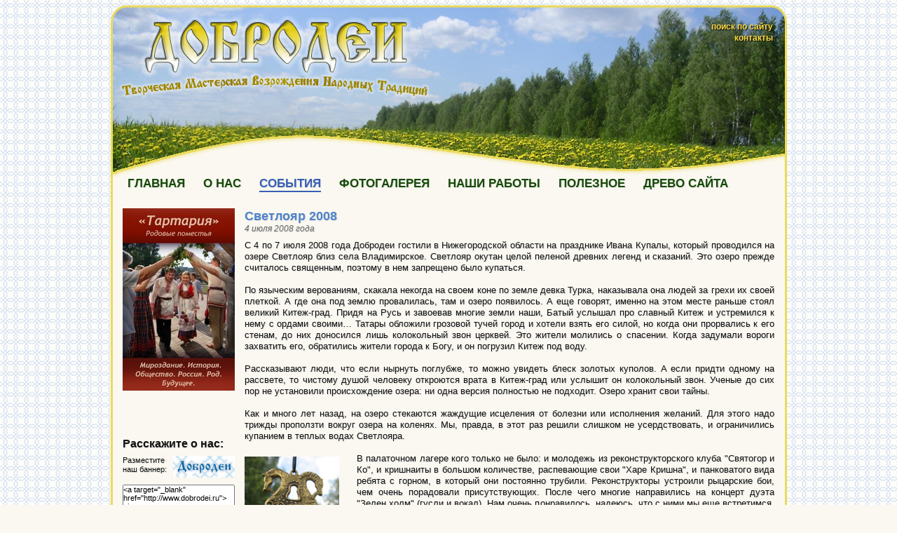

--- FILE ---
content_type: text/html; charset=utf-8
request_url: https://dobrodei.ru/Events/Svetloyar-July-2008.aspx
body_size: 7840
content:
<!doctype html>
<html>
<head><meta http-equiv="content-type" content="text/html; charset=UTF-8" /><link href="/CMSPages/GetCSS.aspx?css=~/App_Themes/Template1/css/style.min.css" rel="stylesheet" />
<meta name='yandex-verification' content='663a786a2f8df45d' />
<meta name="keywords" content="Светлояр, озеро, Иван Купала"/>
<meta name="description" content="Добродеи гостили на озере Светлояр в Нижегородской области."/>
<link rel="canonical" href="http://dobrodei.ru/Events/Svetloyar-July-2008.aspx"/>
<meta property="og:title" content="Добродеи :: Светлояр 2008">
<meta property="og:image" content="https://www.dobrodei.ru/Dobrodei/BizFormFiles/9e4b941a-0284-4b51-8b11-ffd589c9fc2c.ico">
<meta property="og:type" content="article">
<meta property="og:url" content="http://dobrodei.ru/Events/Svetloyar-July-2008.aspx">
<meta property="og:description" content="Добродеи гостили на озере Светлояр в Нижегородской области.">
<link rel="icon" type="image/x-icon" href="https://www.dobrodei.ru/Dobrodei/BizFormFiles/9e4b941a-0284-4b51-8b11-ffd589c9fc2c.ico"/>

<script>document.addEventListener('touchstart',function(){},true);</script>
<script src="/App_Themes/Template1/script/require.js"></script>
<script>require.config({baseUrl:"/App_Themes/Template1/script"}); function $$(method){require(['jquery'],function($){$(function(){method();});});};</script>

    <link rel="alternate" type="application/rss+xml" title="Новости в формате RSS" href="/rss.aspx" /><title>
	Добродеи :: Светлояр 2008
</title></head>
<body id="CMS_PATH_Events_Svetloyar-July-2008" style="background-image:url('/Dobrodei/BizFormFiles/d5884fce-968d-486c-858c-612ad5056533.gif')"><form method="post" action="./Svetloyar-July-2008.aspx?aliaspath=%2fEvents%2fSvetloyar-July-2008" id="aspnetForm">
<div class="aspNetHidden">
<input type="hidden" name="__VIEWSTATE" id="__VIEWSTATE" value="SmdZQMZALFzidF5OJp4jY6QGdwlsZX4B/2R55idD58fq72hjqSh/w/DVUKJgyhnVXuoxw5Rj4VronDJVXhfVsPc8c3XOM+pEPpyfIExH3JDDpXM1" />
</div>

<input type="hidden" name="lng" id="lng" value="ru-RU" />

<div class="aspNetHidden">

	<input type="hidden" name="__VIEWSTATEGENERATOR" id="__VIEWSTATEGENERATOR" value="EA9346AB" />
</div>

<div id="Wrapper">
	<div id="Header" style="background-image:url('/Dobrodei/BizFormFiles/2eac1395-f0cb-4f48-b2dc-e41653257d1f.png')"><div id="HeaderText"><a href="/Search.aspx">поиск по сайту</a><br>
<a href="/About%20us/Contacts.aspx">контакты</a>
</div>
        
		
		
		
		
	<ul id="Menu">
		<li class=" First"><a href="/">Главная</a></li>
		<li><a href="/About%20us.aspx">О нас</a>
		<ul>
			<li class=" First"><a href="/About%20us/History.aspx">История</a></li>
			<li><a href="/About%20us/Activities.aspx">Направления деятельности</a></li>
			<li class=" Last"><a href="/About%20us/Contacts.aspx">Контакты</a></li>
		</ul>
		</li>
		<li class="highlighted"><a href="/Events.aspx">События</a></li>
		<li><a href="/Photogallery.aspx">Фотогалерея</a>
		<ul>
			<li class=" First"><a href="/Photogallery/Art-gallary%202009.aspx">"Арт-галерея" на Казанской Ярмарке</a></li>
			<li><a href="/Photogallery/Festival%202008.aspx">Фестиваль возрождения народных традиций, декабрь 2008 (Казань)</a></li>
			<li><a href="/Photogallery/Midsummer%20lights%202008.aspx">"Купальские огни", июль 2008</a></li>
			<li><a href="/Photogallery/Svetloyar%202008.aspx">Светлояр, июль 2008 (с. Владимирское)</a></li>
			<li><a href="/Photogallery/Solnechnaya%20polyana%202008.aspx">Фестиваль в Тольятти, июнь 2008</a></li>
			<li><a href="/Photogallery/Karavon%202008.aspx">Каравон, май 2008 (с. Русское Никольское)</a></li>
			<li><a href="/Photogallery/Oberejie%202008.aspx">Обережье, апрель 2008 (Казань)</a></li>
			<li><a href="/Photogallery/Equinox%202008.aspx">Встреча весны 2008</a></li>
			<li><a href="/Photogallery/Shrovetide%202008.aspx">Масленица, март 2008 (Нижний Новгород)</a></li>
			<li><a href="/Photogallery/New%20Year%202008.aspx">Новый год 2008</a></li>
			<li><a href="/Photogallery/Fest%202007.aspx">Фестиваль, ноябрь 2007 (Казань)</a></li>
			<li><a href="/Photogallery/Karavon%202007.aspx">Каравон, май 2007 (с. Русское Никольское)</a></li>
			<li><a href="/Photogallery/Love%20fest%202006.aspx">Фестиваль "Вальс Любви", ноябрь 2006</a></li>
			<li><a href="/Photogallery/Svetloyar%202006.aspx">Светлояр 2006 (с. Владимирское)</a></li>
			<li><a href="/Photogallery/Cheb%202006.aspx">Фестиваль, апрель 2006 (Чебоксары)</a></li>
			<li><a href="/Photogallery/Others.aspx">Еще фестивали</a></li>
			<li><a href="/Photogallery/Nature.aspx">Мир вокруг нас</a></li>
			<li class=" Last"><a href="/Photogallery/Dobrodei.aspx">Добродеи</a></li>
		</ul>
		</li>
		<li><a href="/Handmade.aspx">Наши работы</a>
		<ul>
			<li class=" First"><a href="/Handmade/Sash.aspx">Пояса</a></li>
			<li><a href="/Handmade/Bead.aspx">Бисер</a></li>
			<li><a href="/Handmade/Embroidery.aspx">Вышивка</a></li>
			<li class=" Last"><a href="/Handmade/Other.aspx">Прочее</a></li>
		</ul>
		</li>
		<li><a href="/Useful.aspx">Полезное</a>
		<ul>
			<li class=" First"><a href="/Useful/Friends.aspx">Наши друзья</a></li>
			<li><a href="/Useful/Library.aspx">Библиотека</a></li>
			<li class=" Last"><a href="/Useful/Links.aspx">Ссылки</a></li>
		</ul>
		</li>
		<li class=" Last"><a href="/SiteMap.aspx">Древо сайта</a></li>
	</ul>

    </div>
    <div id="Columns">
        <div id="CenterColumn">
            
			<div id='L-Padding'>
				<div id="CenterColumnInside">
					
                    
					
                    
                    
							
	
		
	
    <div class="Editable">
		
    </div>
    
    

	<DIV id="News">
	
<h1>
Светлояр 2008
<div class="Date">4 июля 2008 года</div>
</h1>
<div>

<div style="text-align: justify"><span class="redline">С 4 по 7 июля 2008 года Добродеи гостили в Нижегородской области на празднике Ивана Купалы, который проводился на озере Светлояр близ села Владимирское. Светлояр окутан целой пеленой древних легенд и сказаний. Это озеро прежде считалось священным, поэтому в нем запрещено было купаться. <br />
</span></div>
<br />
<div style="text-align: justify"><span class="redline">По языческим верованиям, скакала некогда на своем коне по земле девка Турка, наказывала она людей за грехи их своей плеткой. А где она под землю провалилась, там и озеро появилось. А еще говорят, именно на этом месте раньше стоял великий Китеж-град. Придя на Русь и завоевав многие земли наши, Батый услышал про славный Китеж и устремился к нему с ордами своими&hellip; Татары обложили грозовой тучей город и хотели взять его силой, но когда они прорвались к его стенам, до них доносился лишь колокольный звон церквей. Это жители молились о спасении. Когда задумали вороги захватить его, обратились жители города к Богу, и он погрузил Китеж под воду. <br />
</span></div>
<br />
<div style="text-align: justify"><span class="redline">Рассказывают люди, что если нырнуть поглубже, то можно увидеть блеск золотых куполов. А если придти одному на рассвете, то чистому душой человеку откроются врата в Китеж-град или услышит он колокольный звон. Ученые до сих пор не установили происхождение озера: ни одна версия полностью не подходит. Озеро хранит свои тайны.<br />
<br />
</span></div>
<div style="text-align: justify"><span class="redline">Как и много лет назад, на озеро стекаются жаждущие исцеления от болезни или исполнения желаний. Для этого надо трижды проползти вокруг озера на коленях. Мы, правда, в этот раз решили слишком не усердствовать, и ограничились купанием в теплых водах Светлояра.<br />
</span></div>
<br />
<div style="text-align: justify"><span class="redline"><img style="padding-right: 15px; padding-left: 0px; float: left; padding-bottom: 5px; padding-top: 5px" height="180" alt="украшение" width="135" src="/Events/Svetloyar-July-2008/ucr.aspx" />В палаточном лагере кого только не было: и молодежь из реконструкторского клуба &quot;Святогор и Ко&quot;, и кришнаиты в большом количестве, распевающие свои &quot;Харе Кришна&quot;, и панковатого вида ребята с горном, в который они постоянно трубили. Реконструкторы устроили рыцарские бои, чем очень порадовали присутствующих. После чего многие направились на концерт дуэта &quot;Зелен холм&quot; (гусли и вокал). Нам очень понравилось, надеюсь, что с ними мы еще встретимся. В день праздника была организована большая ярмарка, где мастера выставляли свои необычные изделия. И мы не удержались и кое-что приобрели на память. После обеда на поляне около озера началось праздничное выступление фольклорных коллективов, в котором приняли участие и Добродеи. Судя по реакции публики, мы им понравились. =) Мы обещали приехать снова. <br />
<br />
</span></div>
<div style="text-align: justify"><span class="redline">Вечером все собрались на традиционное шествие вокруг озера со свечами. Зрелище это безумно красивое, река из огоньков, которая плавно течет вокруг озера, и на одной стороне видно свет от вереницы свечей с противоположной. Пока мы так шли,нас сопровождал колокольный звон из деревянной церковки на холме близ озера. А потом начался ливень, но мы мужественно дошли до конца. В палаточном лагере нас ждало купальское представление от &quot;Святогора и Ко&quot; и огромный костер. Вечер завершился традиционными прыжками через него, хороводами и песнями.<br />
</span></div>
<br />
<div style="text-align: justify"><span class="redline">Перед отъездом на следующий день мы заглянули в местный музей. Наши девушки были приятно удивлены, обнаружив там такие же пояса, обережные куколки и одежду, которую создаем мы сами. <br />
<br />
</span></div>
<div style="text-align: justify"><span class="redline">Светлояр, мы еще вернемся! </span></div>
<br />
<a href="../Photogallery/Svetloyar 2008.aspx">Смотреть фотоотчёт</a>
</div>
<div class="clear"></div>


    

	</DIV>

						
                    
                    
                    &nbsp;
                </div>
			</div>
			<div class="clear"></div>
        </div>
        <div id="LeftColumn">
			<div id="LeftColumnInside">
                
				
				
				
				<div id="Banner2" class="Banners Banner"><a href="/CMSPages/Redirect.aspx?b=6f2da009-22bb-4690-9851-52320c76178b" target="_blank"><img src="/Dobrodei/BizFormFiles/dbd5e9b6-fd86-4441-ace3-0556ea14848d.jpg" width="160px" height="260px" alt="Тартария - Мироздание" /></a></div><div id="Banner3" class="Banners Banner"><br><br>
<div class=h2 style="margin-bottom:8px;">Расскажите о нас:</div>
<div style="font-size:11px; margin-bottom:8px">
<img src="http://dobrodei.ru/app_themes/dobrodei/banner1.jpg" alt="Добродеи - творческая мастерская возрождения народных традиций" border="0" height="31" width="88" style="float:right;margin-left:5px">
Разместите наш баннер:
</div>
<textarea rows="8" cols="50" name="code" style="width:99%;font-size:11px" onclick="this.select()">&lt;a target="_blank" href="http://www.dobrodei.ru"&gt;&lt;img src="http://dobrodei.ru/app_themes/dobrodei/banner1.jpg" alt="Добродеи - творческая мастерская возрождения народных традиций" border="0" height="31" width="88"&gt;&lt;/a&gt;</textarea></div>
                &nbsp;
			</div>
			<div class="clear"></div>
        </div>
		
        <div class="clear"></div>
    </div>
</div>
<div id="Bottom">
	<div id="Footer" style="background-image:url('/Dobrodei/BizFormFiles/e673ac05-eab5-4476-852e-d0536fa471dc.jpg')"><div id="FooterText">При цитировании материалов ссылка на сайт творческой мастерской Добродеи <a href="http://www.dobrodei.ru/">www.dobrodei.ru</a> обязательна. 

<div style="display:none">
Добро пожаловать на сайт творческой мастерской возрождения народных традиций “Добродеи”! (г. Казань)
Дорогой друг! Мы очень рады тебе. Надеемся, что здесь ты найдешь для себя много интересного, а именно:
    Информацию и новости о деятельности мастерской "Добродеи";
    Полезные материалы по традициям, праздникам, обрядам, ремеслам, народной кухне, одежде;
    О наших друзьях и наставниках;
    Фотографии и отчеты с различных мероприятий.
</div>

<noindex>
<!--LiveInternet-->
<script type="text/javascript">
    <!--
        document.write("<img src='http://counter.yadro.ru/hit?r"+escape(document.referrer)+((typeof(screen)=="undefined")?"":";s"+screen.width+"*"+screen.height+"*"+(screen.colorDepth?screen.colorDepth:screen.pixelDepth))+";u"+escape(document.URL)+";h"+escape(document.title.substring(11,80))+";"+Math.random()+"' width=1 height=1 alt=''>")
    //-->
</script>
<!--LiveInternet-->

<!--Google Analytics code START-->
<script type="text/javascript">
var gaJsHost = (("https:" == document.location.protocol) ? "https://ssl." : "http://www.");
document.write(unescape("%3Cscript src='" + gaJsHost + "google-analytics.com/ga.js' type='text/javascript'%3E%3C/script%3E"));
</script>
<script type="text/javascript">
try {
var pageTracker = _gat._getTracker("UA-5788911-3");
pageTracker._trackPageview();
} catch(err) {}</script>
<!--Google Analytics code END-->

<!--YaMetrics begin-->
<script type="text/javascript"><!--
var ya_cid=112356;
//--></script>
<script src="http://bs.yandex.ru/resource/watch.js" type="text/javascript"></script>
<noscript><div style="display: inline;"><img src="http://bs.yandex.ru/watch/112356" width="1" height="1" alt=""></div></noscript>
<!--YaMetrics end-->
</noindex></div>
		<div id="FooterLeft" style="background-image:url('/Dobrodei/BizFormFiles/ab09a65b-a1e9-4a65-b3af-2f3938b4baf0.gif')"><div id="FooterLeftInside"><a href="/sitemap.aspx" title="Карта сайта">&nbsp;</a></div></div>
		<div id="FooterRight" style="background-image:url('/Dobrodei/BizFormFiles/62e7369e-bc43-47c3-8e39-3e4b32b82f1d.gif')"><div id="FooterRightInside"><a rel="nofollow" title="Разработка сайта - Web-студия Сварга" href="http://www.svarga.biz">&nbsp;</a></div></div>
	</div>
    
</div>

<script> </script>
</form></body></html>

--- FILE ---
content_type: text/css; charset=utf-8
request_url: https://dobrodei.ru/CMSPages/GetCSS.aspx?css=~/App_Themes/Template1/css/style.min.css
body_size: 8187
content:
html{color:#111;background:#faf8f0;}
body,div,dl,dt,dd,ul,ol,li,h1,h2,h3,h4,h5,h6,pre,code,form,fieldset,legend,input,button,textarea,p,blockquote,th,td{margin:0;padding:0;}
table{border-collapse:collapse;border-spacing:0;}
fieldset,img{border:0;}
address,caption,cite,code,dfn,em,strong,th,var,optgroup{font-style:inherit;font-weight:inherit;}
del,ins{text-decoration:none;}
li{list-style:none;}
caption,th{text-align:left;}
h1,h2,h3,h4,h5,h6{font-size:100%;font-weight:normal;}
q:before,q:after{content:'';}
abbr,acronym{border:0;font-variant:normal;}
sup{vertical-align:baseline;}
sub{vertical-align:baseline;}
legend{color:#111;}
input,button,textarea,select,optgroup,option{font-family:inherit;font-size:inherit;font-style:inherit;font-weight:inherit;}
input,button,textarea,select{*font-size:100%;}
h1{font-size:138.5%;}
h2{font-size:123.1%;}
h3{font-size:108%;}
h1,h2,h3{margin:0 0 0.5em 0;}
h1,h2,h3,h4,h5,h6,strong,dt{font-weight:bold;}
optgroup{font-weight:normal;}
abbr,acronym{border-bottom:1px dotted #111;cursor:help;}
em{font-style:italic;}
del{text-decoration:line-through;}
blink{text-decoration:blink}
blockquote,ul,ol,dl{margin:1em;}
ol,ul,dl{margin-left:2em;}
ol li{list-style:decimal outside;}
ul li{list-style:disc outside;}
dl dd{margin-left:1em;}
table,th,td{border-color:#d3d3d3;padding:.5em}
table.noborder,table.noborder th,table.noborder td,table.middle,table.middle th,table.middle td,
table.YMaps-b-balloon-frame th,table.YMaps-b-balloon-frame td{border:none}
table.YMaps-b-balloon-frame{margin-bottom:0}
th{font-weight:bold;text-align:center;}
caption{margin-bottom:.5em;text-align:center;}
sup{vertical-align:super;}
sub{vertical-align:sub;}
p,fieldset,table,pre{margin-bottom:1em;}
button,input[type="checkbox"],input[type="radio"],input[type="reset"],input[type="submit"]{padding:1px;}
a{outline:0;}
body{font:13px/1.231 arial,helvetica,clean,sans-serif;*font-size:small;*font:x-small;}
select,input,button,textarea,button{font:99% arial,helvetica,clean,sans-serif;}
table{font-size:inherit;font:100%;}
pre,code,kbd,samp,tt{font-family:monospace;*font-size:108%;line-height:100%;}
html{height:100%;width:100%;}
body{height:auto !important;height:100%;min-height:100%;position:relative;text-align:justify;}
ol,ul,dl{text-align:left}
.clear{clear:both;}
.justify{text-align:justify;}
.bold{font-weight:bold;}
img{line-height:normal}
img,
img.left{float:left;margin:0 10px 10px 0}
img.right{float:right;margin:0 0 10px 10px}
img.center{float:none;margin:10px auto;display:block;}
img.default,img.nofloat,.highslide-container img,#Logo img{float:none;margin:0;}
#Header img, #Bottom img, #LeftColumn img, #RightColumn img{float:none;margin-right:auto;}
a, a:link, a:visited, a:active{color:#036;text-decoration:underline;}
a:hover{color:#385fb6;text-decoration:none;}
a.copy, a.copy:link, a.copy:visited, a.copy:active{text-decoration:none;}
a.copy:hover{text-decoration:underline;}
h1,h2,h3,h4,h5,h6{text-align:left}
.h1,.h2,.h3,.h4{font-weight:bold;margin-bottom:1em;text-align:left;}
.h1{font-size:138.5%;}
.h2{font-size:123.1%;}
.h3{font-size:108%;}
.Date{color:#666;font-weight:normal;font-style:italic}
h1 .Date, .h1 .Date{font-size:65%;}
h2 .Date, .h2 .Date{font-size:73%;}
h3 .Date, .h3 .Date{font-size:83%;}
.Sep{height:2em;line-height:2em;display:block;clear:both}
.CMSEditableRegionEdit input{border:solid 1px grey;color:#111;background:#faf8f0;}
span#ctl00_CMSPageManager1{display:block !important}
span#FCKToolbar{display:block !important}
img.SecurityCodeImage{float:none;margin:0 0 0 10px;}
table.middle table{margin:0}
table.middle table td{padding:0}
.PagerControl{text-align:center;padding-top:2em;clear:both}
.PagerControl span{color:#666;}
#Blank{padding:10px}
#Wrapper,
#Bottom{width:100%;min-width:960px;}
#Wrapper{padding-bottom:120px;text-align:left;background-position:center center;background-repeat:repeat;overflow:hidden;}
#Bottom{position:absolute;bottom:0;height:120px;}
#Footer{position:relative;height:120px;background-position:center bottom;background-repeat:no-repeat;z-index:1;}
#FooterText{position:absolute;left:30px;top:.5em;z-index:3;}
#FooterLeft,
#FooterRight{position:absolute;bottom:0;width:50%;height:120px;background-repeat:no-repeat;z-index:2;}
#FooterLeft{left:0;background-position:left bottom;}
#FooterRight{right:0;background-position:right bottom;}
#FooterLeftInside{padding-top:1em;padding-left:20px;text-align:left;}
#FooterRightInside{padding-top:1em;padding-right:20px;text-align:right;}
#Header{position:relative;height:287px;z-index:1;text-align:center;background-repeat:no-repeat;background-position:center top;}
#HeaderText{position:absolute;left:30px;top:.5em;z-index:4;}
#HeaderLeft,
#HeaderRight{position:absolute;width:50%;height:287px;background-repeat:no-repeat;z-index:3;}
#HeaderLeft{left:0;background-position:left top;text-align:left;}
#HeaderRight{right:0;background-position:right top;text-align:right;}
#HeaderLeftInside{padding-top:1em;padding-left:20px;text-align:left;}
#HeaderRightInside{padding-top:1em;padding-right:20px;text-align:right;}
#HeaderSlidesWrapper{position:absolute;width:100%;height:100%}
#Columns #HeaderSlidesWrapper{position:relative;}
#Columns #HeaderSlidesWrapper,#Columns #HeaderSlides{height:300px;}
#HeaderSlides{position:relative;width:100%;height:100%;overflow:hidden;}
#HeaderSlide1,
#HeaderSlide2{position:absolute;width:100%;height:100%;background-repeat:no-repeat;background-position:center top;}
#HeaderSlidesText{position:absolute;bottom:25px;left:25px;z-index:6;}
#HeaderSlides #SlideLeft,
#HeaderSlides #SlideRight{position:absolute;display:block;width:50px;height:50px;top:50%;margin-top:-25px;z-index:6;background:url(/App_Themes/Template1/images/headerslides_buttons.png) no-repeat}
#HeaderSlides #SlideLeft{left:25px;}
#HeaderSlides #SlideRight{right:25px;}
#HeaderSlides #SlideLeft{background-position:0 -210px}
#HeaderSlides #SlideLeft:hover{background-position:0 -280px}
#HeaderSlides #SlideLeft:active{background-position:0 -350px}
#HeaderSlides #SlideRight{background-position:0 0}
#HeaderSlides #SlideRight:hover{background-position:0 -70px}
#HeaderSlides #SlideRight:active{background-position:0 -140px}
#HeaderSlideNav{position:absolute;bottom:25px;right:25px;z-index:6;}
#HeaderSlideNav a{display:block;float:left;width:20px;height:20px;background:url(/App_Themes/Template1/images/headerslides_pager.png) no-repeat}
#HeaderSlideNav a:hover{background-position:0 -40px}
#HeaderSlideNav a:active{background-position:0 -120px}
#HeaderSlideNav a.selected{background-position:0 -80px}
#Logo{position:absolute;display:block;top:20px;left:20px;z-index:5;}
#Logo img{position:relative;}
#Menu{position:absolute;bottom:0;left:250px;margin:0;z-index:6;}
#Menu li{list-style:none;float:left;margin-right:2em;height:2em;line-height:2em;position:relative;}
#Menu li a{font-size:1.2em;text-decoration:none;display:inline-block;white-space:nowrap;height:auto;line-height:normal;vertical-align:top;}
#Menu li.highlighted a{border-bottom:2px solid #036;}
#Menu li a:hover, #Menu li.highlighted a:hover{border-bottom:2px solid #385fb6;}
#Menu ul{visibility:hidden;opacity:0;margin:0;position:absolute;top:2em;background-color:#faf8f0;border:solid 1px #036;padding:.2em 1em .3em .5em;z-index:6;transition:opacity 0.25s;}
#Menu li:hover ul{visibility:visible;opacity:1;}
#Menu ul.hover{border-color:#385fb6;}
#Menu li li{clear:both;margin-right:auto;height:auto;line-height:normal;}
#Menu li li a, #Menu li.highlighted li a{font-size:1em;line-height:1.5em;border-bottom:none !important;color:#036;text-decoration:none;font-weight:normal;}
#Menu li li a:hover{text-decoration:underline;color:#385fb6;}
#Menu li li.highlighted a{color:#385fb6;font-weight:bold;}
#Columns{position:relative;overflow:hidden;z-index:0;}
#CenterColumn{float:left;width:100%;}
#L-Padding,
#LR-Padding{padding:10px 0 15px 230px;text-align:justify;}
#LR-Padding{padding-right:230px;}
#CenterColumnInside{margin:0 20px;overflow:hidden;text-align:justify;}
#L-Padding #CenterColumnInside{margin-right:30px;}
#LeftColumn{float:left;width:230px;margin-left:-100%;}
#LeftColumnInside{margin:10px 0 0 30px;overflow:hidden;}
#MenuLeft{margin:0;}
#MenuLeft li{list-style:none;margin-bottom:7px;}
#MenuLeft span{color:#385fb6;font-weight:bold;}
#MenuLeft a, #MenuLeft a:link, #MenuLeft a:visited, #MenuLeft a:active{text-decoration:none;}
#MenuLeft a:hover{text-decoration:underline;}
#RightColumn{float:left;width:230px;margin-left:-230px;}
#RightColumnInside{margin:10px 30px 0 0;overflow:hidden;}
.Rss{display:inline-block;width:16px;height:16px;background:url('/App_Themes/Template1/images/rss.gif') no-repeat right 0;text-decoration:none;vertical-align: text-bottom;}
.Rss:hover{background-position:right -16px;}
.Banners{margin-bottom:20px}
.CMSBreadCrumbs{margin-bottom:1em;line-height:1.5em;text-align:left;}
.NewsItem {overflow:auto;margin-bottom:2em}
.NEWS_SLIDER, .NEWS_SLIDER .NewsItem { height:400px; }
.NEWS_SLIDER { position:relative; overflow:hidden; padding:0 50px; }
.NEWS_SLIDER .SlideToLeft,
.NEWS_SLIDER .SlideToRight{position:absolute;display:block;width:50px;height:50px;top:50%;margin-top:-25px;z-index:6;background:url(/App_Themes/Template1/images/headerslides_buttons.png) no-repeat;opacity:0.75;transition:opacity 0.25s;}
.NEWS_SLIDER .SlideToLeft:hover,.NEWS_SLIDER .SlideToRight:hover{opacity:1}
.NEWS_SLIDER .SlideToLeft.Enabled,.NEWS_SLIDER .SlideToRight.Enabled {cursor:pointer}
.NEWS_SLIDER .SlideToLeft {left:0;  background-position:0 -210px} .NEWS_SLIDER .SlideToLeft.Enabled:hover {background-position:0 -280px} .NEWS_SLIDER .SlideToLeft.Enabled:active {background-position:0 -350px}
.NEWS_SLIDER .SlideToRight{right:0; background-position:0 0}      .NEWS_SLIDER .SlideToRight.Enabled:hover{background-position:0 -70px}  .NEWS_SLIDER .SlideToRight.Enabled:active{background-position:0 -140px}
.NEWS_SLIDER .NewsItemsVisible { position:relative; overflow:hidden; width:100%; height:100%; }
.NEWS_SLIDER .NewsItems { position:absolute; }
.NEWS_SLIDER .NewsItem { position:relative; width:200px; margin:0 10px; float:left; overflow:hidden;  }
.NEWS_SLIDER   .ItemImage { position:relative; float:none; margin:0; width:200px; text-align:center;  }
.NEWS_SLIDER     .ItemImage img { margin:0; float:none }
.NEWS_SLIDER   .ItemText { position:relative; overflow:hidden; text-align:left; line-height:17px; }
.NEWS_SLIDER     .Date { margin-bottom:10px }
.NEWS_SLIDER   .ItemEnd { position:absolute; bottom:0; width:200px; height:25px; background:linear-gradient(to top, rgba(255,255,255,1), rgba(255,255,255,0)); }
.NEWS_SLIDER a.ItemText { display:block;font-size:140%; position:absolute;top:50%;margin:-20px 0 0 20px; }
.AddToCart { display:inline-block; margin:0 10px; font-size:120% }
#Cart{position:fixed;bottom:0;height:50px;width:100%;z-index:2; background:#faf8f0}
#CartInside{text-align:center;font-size:120%}
#Cart a { display:inline-block; height:50px;line-height:50px;padding:0 1.5em;text-decoration:none; }
#CartLabel, #CartCount, #CartSumm { display:inline-block; cursor:pointer; }
#CartLabel {margin-right:1em; text-align:left }
#CartCount {text-align: center; font-weight:bold;  }
#CartSumm {margin-left:1em;text-align: right; white-space:nowrap; }
#CartList { width:100%; border:none; }
#CartList, #CartListEmpty { margin-bottom:30px }
#CartList td { vertical-align:top; text-align:left; white-space:nowrap; border-color:#666; }
#CartList .tdCartName { width:100%; white-space:normal } #CartList .ProductImage { margin-right:0 }
#CartList .tdCartImg { padding:0;width:150px } #CartList .tdCartImg img { margin-right:0 }
#CartList .tdCartPrice div { width:70px; }
#CartList .tdCartCount div, #CartList .tdCartTotalCount div { width:90px; text-align:center }
#CartList .DeliveryOption {line-height:1.5em;}
#CartList .DeliveryOption input, #CartList divDeliveryOption label { vertical-align:text-top; line-height:2em; } 
#CartList thead td, #CartList tfoot td { vertical-align:middle; }
#CartList .tdCartSumm div, #CartList .tdCartTotalSumm div { width:80px; font-size:110% }
#CartList .tdCartTotalCount, #CartList .tdCartTotalSumm { font-size:110% }
#CartList .tdCartTotalSummLabel { text-align:right; }
.CartGrowValue, .CartGrowButton {display:inline-block; vertical-align:top; height:25px;line-height:23px; text-align:center; background-color:#fff; border:solid 1px #000; }
.CartGrowValue  { width:30px; }
.CartGrowButton { width:25px;text-decoration:none !important; font-size:18px; cursor:pointer;  -moz-user-select:none;-khtml-user-select:none;user-select:none; }
.GrowMinus { border-right:none }
.GrowPlus { border-left:none }
.RemoveFromCart { margin-top:5px; display:inline-block; }
.CMSSiteMapList{margin:.5em 0 .5em 1em;}
.CMSSiteMapList .CMSSiteMapListItem a{font-weight:bold;font-size:110%;}
.CMSSiteMapList .CMSSiteMapList a{font-weight:normal;font-size:100%;}
#SearchResults div.YandexSearchBox{vertical-align:middle;}
#SearchResults div.YandexSearchBox input.YandexSearchTextBox{width:50%}
#SearchResults div.YandexSearchBox input.YandexSearchButton{padding:0 5px}
#SearchResults div.SearchResultsTitle{margin:10px 0 25px 0;}
#SearchResults ul{margin:0;}
#SearchResults ul li{margin:20px 0;list-style:none}
#SearchResults ul li a.Title{font-size:138.5%;}
#SearchResults ul li a.Title strong{font-size:100%;}
#SearchResults ul li ul{margin:1px 0;}
#SearchResults ul li ul li{margin:0 0;}
#SearchResults ul li span.Url{color:#060;}
#SearchResults span.SelectedPrev, span.SelectedNext{}
#SearchResults span.SelectedPage{margin:0 15px;}
.ErrorLabel,
.InfoLabel{color:Red;}
#Feedback table{width:100%}
#Feedback td.SubmitLabel{width:100%}
#Feedback table td{padding-left:0;white-space:nowrap;border:none}
#Feedback label{white-space:nowrap;}
#Feedback .Label_Name label,
#Feedback .Label_Message label,
#Feedback .CaptchaLabel label{font-weight:bold;}
#Feedback input{vertical-align:middle}
#Feedback textarea{height:150px;}
#Feedback input.FormButton, #Feedback input.ResetButton{width:auto;padding:2px 10px;}
#FeedbackBanner{width:199px}
#FeedbackBanner input, #FeedbackBanner textarea{width:99%}
#FeedbackBanner input.FormButton, #FeedbackBanner input[type="checkbox"] {width:auto}
#FeedbackBanner table{margin-bottom:0}
#FeedbackBanner table td{padding:0}
#FeedbackBanner .ErrorLabel{font-size:90%}
#LeftColumn .BannerNewsItem img, #RightColumn .BannerNewsItem img{float:left;margin-right:10px}
#FAQ{margin-bottom:2em;}
#FAQ li{list-style:none;margin-bottom:1em;clear:both}
#FAQ li.Expanded{}
#FAQ a.Question{text-decoration:none;border-bottom:dotted 1px #036;}
#FAQ a.Question:hover{border-bottom:solid 1px #385fb6}
#FAQ .Answer{padding-left:2em;}
.Downloads{list-style:none;margin:0;padding:0;}
.Downloads li{list-style:none;margin-bottom:2em;clear:both;overflow:auto}
.ProductImage{float:left;margin-right:20px}
.ProductImage img{float:none;margin-right:auto;border:1px solid #036;}
.ProductImage:hover img{border-color:#385fb6;}
.ProductInfo{overflow:hidden;zoom:1;}
#Products .ProductImage{width:150px;}
#Product .ProductImage{width:250px;clear:both;margin-bottom:20px}
.ProductText{margin-bottom:1em;}
#ProductNavigation{margin-bottom:1em;white-space:nowrap;}
#ProductNavigation a, #ProductNavigation span{margin-right:1em}
#ProductNavigation span{color:#666}
#Products .ProductValue{margin-top:20px;}
#Product .ProductValue{margin-bottom:1em;text-align:right}
.ProductValue b{color:Red;}
#Products .ProductValue b{font-size:123.1%;}
#Product .ProductValue b{font-size:138.5%;}
.ProductValue small{font-size:.9em}
ul.RLinks,ul.LLinks{list-style:none;margin:0}
ul.RLinks li,ul.LLinks li{list-style:none;margin:0 0 7px 0;}
ul.RLinks a,ul.LLinks a{text-decoration:none}
ul.RLinks a:hover,ul.LLinks a:hover{text-decoration:underline}
.highslide-container table{background:none;}
.highslide{outline:none;text-decoration:none;}
.highslide-gallery .highslide-active-anchor img{visibility:visible;cursor:default;}
.highslide-wrapper, .highslide-outline{background:white;}
.glossy-dark{background:#111;}
.highslide-image-blur{}
.highslide-caption{display:none;font-size:1em;padding:5px;}
.highslide-heading{display:none;font-weight:bold;margin:0.4em;}
.highslide-dimming{background:black;}
a.highslide-full-expand{background:url(/App_Themes/Template1/highslide/graphics/fullexpand.gif) no-repeat;display:block;margin:0 10px 10px 0;width:34px;height:34px;}
.highslide-viewport{display:none;position:fixed;width:100%;height:100%;z-index:1;background:none;left:0;top:0;}
.highslide-overlay{display:none;}
.hidden-container{display:none;}
.closebutton{position:relative;top:-15px;left:15px;width:30px;height:30px;cursor:pointer;background:url(/App_Themes/Template1/highslide/graphics/close.png);}
.ImageGallery{list-style-type:none;margin:0;padding:0;overflow:auto;}
.ImageGallery li{list-style-type:none;float:left;width:175px;height:175px;border:1px solid #036;margin:0 10px 10px 0;overflow:hidden;text-align:center;background:url('/App_Themes/Template1/highslide/graphics/loader.big.white.gif') center center no-repeat;}
.ImageGallery.Extended li{height:200px;}
.ImageGallery div{display:table;width:175px;height:175px;line-height:0;}
.ImageGallery.Extended div{height:155px;}
.ImageGallery div a{display:table-cell;vertical-align:middle;}
.ImageGallery a img{float:none;margin:0 auto;background-color:#faf8f0;}
.ImageGallery a.GalleryName, .ImageGallery span{display:block;width:175px;height:33px;margin-top:2px;line-height:16px;overflow:hidden;}
.ImageGallery a.GalleryName{text-decoration:none;}
.ImageGallery a.GalleryName:hover{text-decoration:underline;}
.ImageGallery span{}
.highslide-controls{width:195px;height:40px;background:url(/App_Themes/Template1/highslide/graphics/controlbar-white.gif) 0 -90px no-repeat;margin:20px 15px 10px 0;}
.highslide-controls ul{position:relative;left:15px;height:40px;list-style:none;margin:0;padding:0;background:url(/App_Themes/Template1/highslide/graphics/controlbar-white.gif) right -90px no-repeat;}
.highslide-controls li{float:left;padding:5px 0;margin:0;list-style:none;}
.highslide-controls a{background-image:url(/App_Themes/Template1/highslide/graphics/controlbar-white.gif);display:block;float:left;height:30px;width:30px;outline:none;}
.highslide-controls a.disabled{cursor:default;}
.highslide-controls a.disabled span{cursor:default;}
.highslide-controls a span{display:none;cursor:pointer;}
.highslide-controls .highslide-previous a{background-position:0 0;}
.highslide-controls .highslide-previous a:hover{background-position:0 -30px;}
.highslide-controls .highslide-previous a.disabled{background-position:0 -60px !important;}
.highslide-controls .highslide-play a{background-position:-30px 0;}
.highslide-controls .highslide-play a:hover{background-position:-30px -30px;}
.highslide-controls .highslide-play a.disabled{background-position:-30px -60px !important;}
.highslide-controls .highslide-pause a{background-position:-60px 0;}
.highslide-controls .highslide-pause a:hover{background-position:-60px -30px;}
.highslide-controls .highslide-next a{background-position:-90px 0;}
.highslide-controls .highslide-next a:hover{background-position:-90px -30px;}
.highslide-controls .highslide-next a.disabled{background-position:-90px -60px !important;}
.highslide-controls .highslide-move a{background-position:-120px 0;}
.highslide-controls .highslide-move a:hover{background-position:-120px -30px;}
.highslide-controls .highslide-full-expand a{background-position:-150px 0;}
.highslide-controls .highslide-full-expand a:hover{background-position:-150px -30px;}
.highslide-controls .highslide-full-expand a.disabled{background-position:-150px -60px !important;}
.highslide-controls .highslide-close a{background-position:-180px 0;}
.highslide-controls .highslide-close a:hover{background-position:-180px -30px;}
.draggable-header .highslide-header{height:18px;border-bottom:1px solid #dddddd;}
.draggable-header .highslide-heading{position:absolute;margin:2px 0.4em;}
.draggable-header .highslide-header .highslide-move{cursor:move;display:block;height:16px;position:absolute;right:24px;top:0;width:100%;z-index:1;}
.draggable-header .highslide-header .highslide-move *{display:none;}
.draggable-header .highslide-header .highslide-close{position:absolute;right:2px;top:2px;z-index:5;padding:0;}
.draggable-header .highslide-header .highslide-close a{display:block;height:16px;width:16px;background-image:url(/App_Themes/Template1/highslide/graphics/closeX.png);}
.draggable-header .highslide-header .highslide-close a:hover{background-position:0 16px;}
.draggable-header .highslide-header .highslide-close span{display:none;}
.draggable-header .highslide-maincontent{padding-top:1em;}
.titlebar .highslide-header{height:18px;border-bottom:1px solid #dddddd;}
.titlebar .highslide-heading{position:absolute;width:90%;margin:1px 0 1px 5px;color:#666666;}
.titlebar .highslide-header .highslide-move{cursor:move;display:block;height:16px;position:absolute;right:24px;top:0;width:100%;z-index:1;}
.titlebar .highslide-header .highslide-move *{display:none;}
.titlebar .highslide-header li{position:relative;top:3px;z-index:2;padding:0 0 0 1em;}
.titlebar .highslide-maincontent{padding-top:1em;}
.no-footer .highslide-footer{display:none;}
.wide-border{background:white;}
.wide-border .highslide-image{border-width:10px;}
.wide-border .highslide-caption{padding:0 10px 10px 10px;}
.borderless .highslide-image{border:none;}
.borderless .highslide-caption{border-bottom:1px solid white;border-top:1px solid white;background:silver;}
.outer-glow{background:#444;}
.outer-glow .highslide-image{border:5px solid #444444;}
.outer-glow .highslide-caption{border:5px solid #444444;border-top:none;padding:5px;background-color:gray;}
.colored-border{background:white;}
.colored-border .highslide-image{border:2px solid green;}
.colored-border .highslide-caption{border:2px solid green;border-top:none;}
.dark{background:#111;}
.dark .highslide-image{border-color:black black #202020 black;background:gray;}
.dark .highslide-caption{color:white;background:#111;}
.dark .highslide-controls,
.dark .highslide-controls ul,
.dark .highslide-controls a{background-image:url(/App_Themes/Template1/highslide/graphics/controlbar-black-border.gif);}
.floating-caption .highslide-caption{position:absolute;padding:1em 0 0 0;background:none;color:white;border:none;font-weight:bold;}
.controls-in-heading .highslide-heading{color:gray;font-weight:bold;height:20px;overflow:hidden;cursor:default;padding:0 0 0 22px;margin:0;background:url(/App_Themes/Template1/highslide/graphics/icon.gif) no-repeat 0 1px;}
.controls-in-heading .highslide-controls{width:105px;height:20px;position:relative;margin:0;top:-23px;left:7px;background:none;}
.controls-in-heading .highslide-controls ul{position:static;height:20px;background:none;}
.controls-in-heading .highslide-controls li{padding:0;}
.controls-in-heading .highslide-controls a{background-image:url(/App_Themes/Template1/highslide/graphics/controlbar-white-small.gif);height:20px;width:20px;}
.controls-in-heading .highslide-controls .highslide-move{display:none;}
.controls-in-heading .highslide-controls .highslide-previous a{background-position:0 0;}
.controls-in-heading .highslide-controls .highslide-previous a:hover{background-position:0 -20px;}
.controls-in-heading .highslide-controls .highslide-previous a.disabled{background-position:0 -40px !important;}
.controls-in-heading .highslide-controls .highslide-play a{background-position:-20px 0;}
.controls-in-heading .highslide-controls .highslide-play a:hover{background-position:-20px -20px;}
.controls-in-heading .highslide-controls .highslide-play a.disabled{background-position:-20px -40px !important;}
.controls-in-heading .highslide-controls .highslide-pause a{background-position:-40px 0;}
.controls-in-heading .highslide-controls .highslide-pause a:hover{background-position:-40px -20px;}
.controls-in-heading .highslide-controls .highslide-next a{background-position:-60px 0;}
.controls-in-heading .highslide-controls .highslide-next a:hover{background-position:-60px -20px;}
.controls-in-heading .highslide-controls .highslide-next a.disabled{background-position:-60px -40px !important;}
.controls-in-heading .highslide-controls .highslide-full-expand a{background-position:-100px 0;}
.controls-in-heading .highslide-controls .highslide-full-expand a:hover{background-position:-100px -20px;}
.controls-in-heading .highslide-controls .highslide-full-expand a.disabled{background-position:-100px -40px !important;}
.controls-in-heading .highslide-controls .highslide-close a{background-position:-120px 0;}
.controls-in-heading .highslide-controls .highslide-close a:hover{background-position:-120px -20px;}
.text-controls .highslide-controls{width:auto;height:auto;margin:0;text-align:center;background:none;}
.text-controls ul{position:static;background:none;height:auto;left:0;}
.text-controls .highslide-move{display:none;}
.text-controls li{background-image:url(/App_Themes/Template1/highslide/graphics/controlbar-text-buttons.png);background-position:right top !important;padding:0;margin-left:15px;display:block;width:auto;}
.text-controls a{background:url(/App_Themes/Template1/highslide/graphics/controlbar-text-buttons.png) no-repeat;background-position:left top !important;position:relative;left:-10px;display:block;width:auto;height:auto;text-decoration:none !important;}
.text-controls a span{background:url(/App_Themes/Template1/highslide/graphics/controlbar-text-buttons.png) no-repeat;margin:1px 2px 1px 10px;display:block;min-width:4em;height:18px;line-height:18px;padding:1px 0 1px 18px;color:#333;font-size:12px;font-weight:bold;white-space:nowrap;}
.text-controls .highslide-next{margin-right:1em;}
.text-controls .highslide-full-expand a span{min-width:0;margin:1px 0;padding:1px 0 1px 10px;}
.text-controls .highslide-close a span{min-width:0;}
.text-controls a:hover span{color:black;}
.text-controls a.disabled span{color:#999;}
.text-controls .highslide-previous span{background-position:0 -40px;}
.text-controls .highslide-previous a.disabled{background-position:left top !important;}
.text-controls .highslide-previous a.disabled span{background-position:0 -140px;}
.text-controls .highslide-play span{background-position:0 -60px;}
.text-controls .highslide-play a.disabled{background-position:left top !important;}
.text-controls .highslide-play a.disabled span{background-position:0 -160px;}
.text-controls .highslide-pause span{background-position:0 -80px;}
.text-controls .highslide-next span{background-position:0 -100px;}
.text-controls .highslide-next a.disabled{background-position:left top !important;}
.text-controls .highslide-next a.disabled span{background-position:0 -200px;}
.text-controls .highslide-full-expand span{background:none;}
.text-controls .highslide-full-expand a.disabled{background-position:left top !important;}
.text-controls .highslide-close span{background-position:0 -120px;}
.highslide-wrapper, .highslide-outline{background:#FFFFFF;}
.highslide img, .ImageGallery a img{border:1px solid #036;}
.highslide:hover img, .ImageGallery a:hover img{border-color:#385fb6;}
.highslide-active-anchor img{border-color:#385fb6 !important;}
.highslide-image{border:2px solid #fff;}
.highslide-number{color:#666666;font-weight:bold;font-size:10pt !important;}
.highslide-loading{color:black;font-size:9px;font-weight:bold;text-transform:uppercase;text-decoration:none;border:1px solid white;display:block;padding:3px 0 3px 38px;width:0;height:32px;overflow:hidden;background:white url(/App_Themes/Template1/highslide/graphics/loader.big.white.gif) no-repeat 3px 3px;}
.close-simple-white{width:16px;height:16px;background:white url(/App_Themes/Template1/highslide/graphics/controlbar-text-buttons.png) 0 -221px;cursor:pointer;}
.highslide-controls{position:static !important;margin-bottom:0;width:165px !important;}
.highslide-controls .highslide-move{display:none;}
#Wrapper,#Bottom{min-width:966px;}
#Columns,#Header,#Footer{width:966px;margin-left:auto;margin-right:auto; text-shadow:1px 1px 1px #ddd}
#CenterColumnInside{margin:0 !important;}
#LeftColumn{width:178px;} #LeftColumnInside{margin-left:18px;}
#L-Padding,#LR-Padding{padding-left:192px;padding-right:18px}

#Header {background-position:center 7px;}
#HeaderText { left:auto; right:20px; top:30px; text-align:right; text-shadow:1px 1px 1px #000 }
#HeaderText A, 
#HeaderText A:active,
#HeaderText A:link,
#HeaderText A:visited,
#HeaderText A:hover { color:#fedd44; font-size:12px; font-weight:bold; text-decoration:none; }
#HeaderText A:hover { text-decoration:underline; }

#Menu, #Menu li { height:30px;  }
#Menu ul { top:30px }
#Menu {left:25px; bottom:5px}
#Menu li a { color:#164a07; border-bottom-color:#164a07 !important; font-size:17px; font-weight:bold; text-transform:uppercase }
#Menu li.highlighted a { color:#385fb6; border-bottom-color:#385fb6 !important; }
#Menu li li a {text-transform:none;font-weight:normal; padding-left:17px; background:url('/style/marker.aspx') no-repeat left center }
#Menu ul {-webkit-border-radius:4px;-moz-border-radius:4px;border-radius:4px;}
#Columns { min-height:550px; width:966px; background:#faf8f0 url(/style/content.aspx) repeat-y center top }

#MenuLeft span { font-weight:normal;}
#MenuLeft { padding:.5em 1em 0 1em; margin-bottom:15px; border:solid 1px #b9c888; background-color:#f7f5de; 
-webkit-border-radius:4px;-moz-border-radius:4px;border-radius:4px;
}
#MenuLeft ul { margin-left:1em; }

h1,h2{color:#5083cb; }
h5 { text-align:right; color:#808080; font-style:italic; font-size:12px; }

.ImageGallery li { border-color:#b9c888; background-color:#f7f5de; 
-webkit-border-radius:4px;-moz-border-radius:4px;border-radius:4px;
}
.highslide img, .ImageGallery a img { border:dotted 1px #b9c888;-webkit-border-radius:2px;-moz-border-radius:2px;border-radius:2px; }
.highslide:hover img, .ImageGallery a:hover img, .highslide-active-anchor img { border:solid 1px #385fb6 !important; }

#Footer { background-position:center top }
#FooterText {left:50%;margin-left:-310px;padding:3px 5px;text-align:center;top:auto;bottom:0px;font-size:11px;}
#FooterText, #FooterText a { color:black} 

#FooterLeft, #FooterLeft a { width:105px; height:36px }
#FooterLeftInside { padding:0 }
#FooterLeft a { display:block; text-decoration:none }
#FooterLeft { left:14px; top:58px; bottom:auto }

#FooterRight, #FooterRight a { width:185px; height:36px }
#FooterRightInside { padding:0 }
#FooterRight a { display:block; text-decoration:none }
#FooterRight { right:14px; top:58px; bottom:auto }

#Rss { margin-bottom:25px }

.CMSSiteMapList { margin-left:0px;}
.CMSSiteMapLink { font-weight:bold; }
.CMSSiteMapList .CMSSiteMapList .CMSSiteMapLink { font-weight:normal; }
.CMSSiteMapListItem { list-style:none; padding-left:20px; background:url("/style/big_marker.aspx") no-repeat left 1px;border:solid 1px #faf8f0;}
.CMSSiteMapListItem .CMSSiteMapListItem { padding-left:17px; background:url("/style/marker.aspx") no-repeat left 1px;border:solid 1px #faf8f0;}

.RandomBlock img { margin-bottom:5px; -webkit-border-radius:10px;-moz-border-radius:10px;border-radius:10px; }

ul.LLinks { list-style:none; margin:0; font-size:11px;      } /*display:none*/
ul.LLinks li {margin:0;}
ul.LLinks a {text-decoration:none;color:#111}
ul.LLinks a:hover {text-decoration:underline}